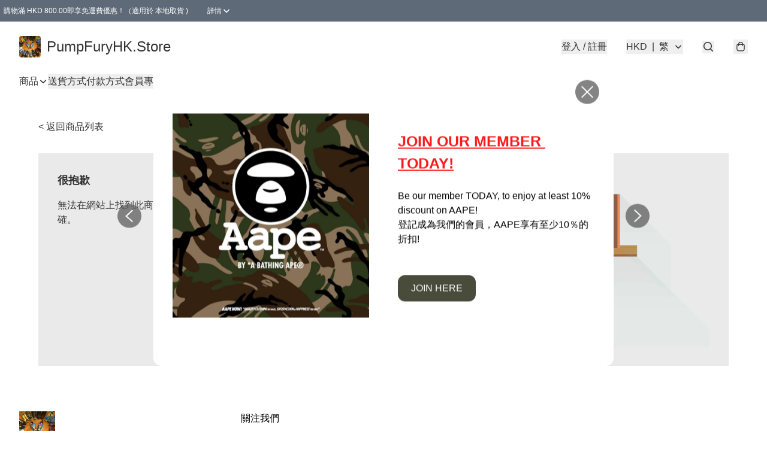

--- FILE ---
content_type: application/javascript
request_url: https://www.pumpfuryhk.store/fb_pixel_page_view
body_size: -287
content:
(function initFBQ(){var fbPixelUserData = {};fbq('init', "292782860128428", fbPixelUserData, { agent: 'plboutir' });fbq('track', "PageView", {}, { eventID: "0ed76519215c4ee9b23c0541ecc00447" });}())

--- FILE ---
content_type: image/svg+xml
request_url: https://static.boutir.com/keyreply/wechat.svg
body_size: -140
content:
<svg xmlns="http://www.w3.org/2000/svg" viewBox="0 0 26 26">
  <g fill="none" fill-rule="evenodd" transform="translate(1 1)">
    <ellipse cx="12" cy="12" fill="#1ECE29" rx="12" ry="12"/>
    <path fill="#FFF" d="M18.637 17.746l.034-.057-.494-.992c.915-.697 1.49-1.708 1.49-2.833 0-2.105-2.014-3.81-4.5-3.81-2.485 0-4.5 1.705-4.5 3.81s2.015 3.81 4.5 3.81c.72 0 1.4-.142 2.003-.396l1.19.647c.03.044.082.073.14.073.092 0 .167-.073.167-.162 0-.034-.01-.066-.03-.092z"/>
    <ellipse cx="13.667" cy="12.486" fill="#1ECE29" rx=".667" ry=".649"/>
    <ellipse cx="16.833" cy="12.486" fill="#1ECE29" rx=".667" ry=".649"/>
    <path fill="#FFF" d="M10.49 14.914c-.08.003-.16.005-.24.005-.707 0-1.382-.12-1.998-.335l-1.454.92c-.03.038-.078.063-.13.063-.093 0-.168-.073-.168-.163 0-.05.024-.097.063-.126l.503-1.275C5.81 13.19 5 11.905 5 10.46 5 7.996 7.35 6 10.25 6c2.61 0 4.774 1.617 5.18 3.736-.086-.004-.175-.006-.263-.006-2.67 0-4.834 1.85-4.834 4.135 0 .362.055.714.157 1.05z"/>
    <ellipse cx="8.333" cy="9.081" fill="#1ECE29" rx=".667" ry=".649"/>
    <ellipse cx="12.333" cy="9.081" fill="#1ECE29" rx=".667" ry=".649"/>
  </g>
</svg>
